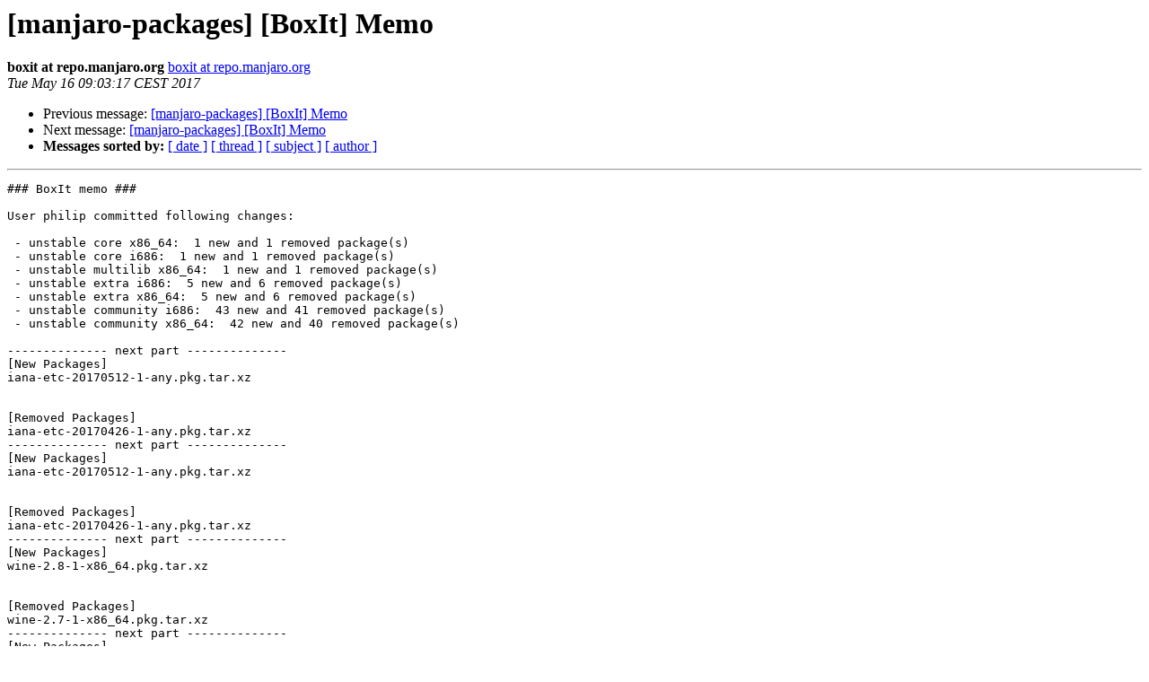

--- FILE ---
content_type: text/html
request_url: https://lists.manjaro.org/pipermail/manjaro-packages/Week-of-Mon-20170515/011291.html
body_size: 10533
content:
<!DOCTYPE HTML PUBLIC "-//W3C//DTD HTML 4.01 Transitional//EN">
<HTML>
 <HEAD>
   <TITLE> [manjaro-packages] [BoxIt] Memo
   </TITLE>
   <LINK REL="Index" HREF="index.html" >
   <LINK REL="made" HREF="mailto:manjaro-packages%40manjaro.org?Subject=Re%3A%20%5Bmanjaro-packages%5D%20%5BBoxIt%5D%20Memo&In-Reply-To=%3CE1dAWVp-0002ux-Bi%40Debian%3E">
   <META NAME="robots" CONTENT="index,nofollow">
   <style type="text/css">
       pre {
           white-space: pre-wrap;       /* css-2.1, curent FF, Opera, Safari */
           }
   </style>
   <META http-equiv="Content-Type" content="text/html; charset=utf-8">
   <LINK REL="Previous"  HREF="011290.html">
   <LINK REL="Next"  HREF="011292.html">
 </HEAD>
 <BODY BGCOLOR="#ffffff">
   <H1>[manjaro-packages] [BoxIt] Memo</H1>
    <B>boxit at repo.manjaro.org</B> 
    <A HREF="mailto:manjaro-packages%40manjaro.org?Subject=Re%3A%20%5Bmanjaro-packages%5D%20%5BBoxIt%5D%20Memo&In-Reply-To=%3CE1dAWVp-0002ux-Bi%40Debian%3E"
       TITLE="[manjaro-packages] [BoxIt] Memo">boxit at repo.manjaro.org
       </A><BR>
    <I>Tue May 16 09:03:17 CEST 2017</I>
    <P><UL>
        <LI>Previous message: <A HREF="011290.html">[manjaro-packages] [BoxIt] Memo
</A></li>
        <LI>Next message: <A HREF="011292.html">[manjaro-packages] [BoxIt] Memo
</A></li>
         <LI> <B>Messages sorted by:</B> 
              <a href="date.html#11291">[ date ]</a>
              <a href="thread.html#11291">[ thread ]</a>
              <a href="subject.html#11291">[ subject ]</a>
              <a href="author.html#11291">[ author ]</a>
         </LI>
       </UL>
    <HR>  
<!--beginarticle-->
<PRE>### BoxIt memo ###

User philip committed following changes:

 - unstable core x86_64:  1 new and 1 removed package(s)
 - unstable core i686:  1 new and 1 removed package(s)
 - unstable multilib x86_64:  1 new and 1 removed package(s)
 - unstable extra i686:  5 new and 6 removed package(s)
 - unstable extra x86_64:  5 new and 6 removed package(s)
 - unstable community i686:  43 new and 41 removed package(s)
 - unstable community x86_64:  42 new and 40 removed package(s)

-------------- next part --------------
[New Packages]
iana-etc-20170512-1-any.pkg.tar.xz


[Removed Packages]
iana-etc-20170426-1-any.pkg.tar.xz
-------------- next part --------------
[New Packages]
iana-etc-20170512-1-any.pkg.tar.xz


[Removed Packages]
iana-etc-20170426-1-any.pkg.tar.xz
-------------- next part --------------
[New Packages]
wine-2.8-1-x86_64.pkg.tar.xz


[Removed Packages]
wine-2.7-1-x86_64.pkg.tar.xz
-------------- next part --------------
[New Packages]
ardour-5.9-1-i686.pkg.tar.xz
libmariadbclient-10.1.23-2-i686.pkg.tar.xz
mariadb-10.1.23-2-i686.pkg.tar.xz
mariadb-clients-10.1.23-2-i686.pkg.tar.xz
mytop-10.1.23-2-i686.pkg.tar.xz


[Removed Packages]
ardour-5.8-1-i686.pkg.tar.xz
libmariadbclient-10.1.23-1-i686.pkg.tar.xz
mariadb-10.1.23-1-i686.pkg.tar.xz
mariadb-clients-10.1.23-1-i686.pkg.tar.xz
mytop-10.1.23-1-i686.pkg.tar.xz
srcpac-0.10.10-1-any.pkg.tar.xz
-------------- next part --------------
[New Packages]
ardour-5.9-1-x86_64.pkg.tar.xz
libmariadbclient-10.1.23-2-x86_64.pkg.tar.xz
mariadb-10.1.23-2-x86_64.pkg.tar.xz
mariadb-clients-10.1.23-2-x86_64.pkg.tar.xz
mytop-10.1.23-2-x86_64.pkg.tar.xz


[Removed Packages]
ardour-5.8-1-x86_64.pkg.tar.xz
libmariadbclient-10.1.23-1-x86_64.pkg.tar.xz
mariadb-10.1.23-1-x86_64.pkg.tar.xz
mariadb-clients-10.1.23-1-x86_64.pkg.tar.xz
mytop-10.1.23-1-x86_64.pkg.tar.xz
srcpac-0.10.10-1-any.pkg.tar.xz
-------------- next part --------------
[New Packages]
accuraterip-checksum-1.4-2-i686.pkg.tar.xz
calibre-2.85.1-1-i686.pkg.tar.xz
elixir-1.4.4-1-any.pkg.tar.xz
eric-17.05-1-any.pkg.tar.xz
eric-common-17.05-1-any.pkg.tar.xz
eric-i18n-cs-17.05-1-any.pkg.tar.xz
eric-i18n-de-17.05-1-any.pkg.tar.xz
eric-i18n-en-17.05-1-any.pkg.tar.xz
eric-i18n-es-17.05-1-any.pkg.tar.xz
eric-i18n-fr-17.05-1-any.pkg.tar.xz
eric-i18n-it-17.05-1-any.pkg.tar.xz
eric-i18n-pt-17.05-1-any.pkg.tar.xz
eric-i18n-ru-17.05-1-any.pkg.tar.xz
eric-i18n-tr-17.05-1-any.pkg.tar.xz
eric-i18n-zh_cn-17.05-1-any.pkg.tar.xz
geogebra-5.0.357.0-1-any.pkg.tar.xz
gitlab-9.1.4-1-i686.pkg.tar.xz
gsmartcontrol-0.9.0-1-i686.pkg.tar.xz
jenkins-2.61-1-any.pkg.tar.xz
libperconaserverclient-5.7.18_14-1-i686.pkg.tar.xz
lxc-1:2.0.8-2-i686.pkg.tar.xz
nextcloud-app-bookmarks-1:0.10.0-1-any.pkg.tar.xz
opera-45.0.2552.812-1-i686.pkg.tar.xz
percona-server-5.7.18_14-1-i686.pkg.tar.xz
percona-server-clients-5.7.18_14-1-i686.pkg.tar.xz
python-cchardet-2.1.0-1-i686.pkg.tar.xz
python-pynormaliz-1.7-1-i686.pkg.tar.xz
python2-cchardet-2.1.0-1-i686.pkg.tar.xz
python2-eric-17.05-1-any.pkg.tar.xz
python2-pynormaliz-1.7-1-i686.pkg.tar.xz
qtox-1.10.1-1-i686.pkg.tar.xz
ripgrep-0.5.2-1-i686.pkg.tar.xz
springlobby-0.256-1-i686.pkg.tar.xz
sysdig-0.16.0-1-i686.pkg.tar.xz
unrealircd-4.0.12-1-i686.pkg.tar.xz
vdrift-2014.10.20-8-i686.pkg.tar.xz
vdrift-data-2:2014.10.20-2-any.pkg.tar.xz
weechat-1.8-1-i686.pkg.tar.xz
whipper-0.5.1-3-any.pkg.tar.xz
wine-2.8-1-i686.pkg.tar.xz
yarn-0.24.3-1-any.pkg.tar.xz
youtube-dl-2017.05.14-1-any.pkg.tar.xz
zsh-completions-0.25.0-1-any.pkg.tar.xz


[Removed Packages]
calibre-2.85.0-1-i686.pkg.tar.xz
elixir-1.4.2-2-any.pkg.tar.xz
eric-17.04.1-1-any.pkg.tar.xz
eric-common-17.04.1-1-any.pkg.tar.xz
eric-i18n-cs-17.04.1-1-any.pkg.tar.xz
eric-i18n-de-17.04.1-1-any.pkg.tar.xz
eric-i18n-en-17.04.1-1-any.pkg.tar.xz
eric-i18n-es-17.04.1-1-any.pkg.tar.xz
eric-i18n-fr-17.04.1-1-any.pkg.tar.xz
eric-i18n-it-17.04.1-1-any.pkg.tar.xz
eric-i18n-pt-17.04.1-1-any.pkg.tar.xz
eric-i18n-ru-17.04.1-1-any.pkg.tar.xz
eric-i18n-tr-17.04.1-1-any.pkg.tar.xz
eric-i18n-zh_cn-17.04.1-1-any.pkg.tar.xz
geogebra-5.0.344.0-1-any.pkg.tar.xz
gitlab-9.1.3-1-i686.pkg.tar.xz
gsmartcontrol-0.8.7-7-i686.pkg.tar.xz
jenkins-2.60-1-any.pkg.tar.xz
libperconaserverclient-5.7.17_13-2-i686.pkg.tar.xz
lxc-1:2.0.8-1-i686.pkg.tar.xz
nextcloud-app-bookmarks-1:0.9.1-1-any.pkg.tar.xz
opera-45.0.2552.635-1-i686.pkg.tar.xz
percona-server-5.7.17_13-2-i686.pkg.tar.xz
percona-server-clients-5.7.17_13-2-i686.pkg.tar.xz
python-cchardet-2.0.1-1-i686.pkg.tar.xz
python-pynormaliz-1.5-1-i686.pkg.tar.xz
python2-cchardet-2.0.1-1-i686.pkg.tar.xz
python2-eric-17.04.1-1-any.pkg.tar.xz
python2-pynormaliz-1.5-1-i686.pkg.tar.xz
qtox-1.10.0-1-i686.pkg.tar.xz
ripgrep-0.5.1-1-i686.pkg.tar.xz
springlobby-0.255-3-i686.pkg.tar.xz
sysdig-0.15.1-2-i686.pkg.tar.xz
unrealircd-4.0.11-2-i686.pkg.tar.xz
vdrift-2014.10.20-7-i686.pkg.tar.xz
vdrift-data-2:2014.10.20-1-any.pkg.tar.xz
weechat-1.7.1-4-i686.pkg.tar.xz
wine-2.7-1-i686.pkg.tar.xz
yarn-0.23.4-1-any.pkg.tar.xz
youtube-dl-2017.05.09-1-any.pkg.tar.xz
zsh-completions-0.24.0-1-any.pkg.tar.xz
-------------- next part --------------
[New Packages]
accuraterip-checksum-1.4-2-x86_64.pkg.tar.xz
calibre-2.85.1-1-x86_64.pkg.tar.xz
elixir-1.4.4-1-any.pkg.tar.xz
eric-17.05-1-any.pkg.tar.xz
eric-common-17.05-1-any.pkg.tar.xz
eric-i18n-cs-17.05-1-any.pkg.tar.xz
eric-i18n-de-17.05-1-any.pkg.tar.xz
eric-i18n-en-17.05-1-any.pkg.tar.xz
eric-i18n-es-17.05-1-any.pkg.tar.xz
eric-i18n-fr-17.05-1-any.pkg.tar.xz
eric-i18n-it-17.05-1-any.pkg.tar.xz
eric-i18n-pt-17.05-1-any.pkg.tar.xz
eric-i18n-ru-17.05-1-any.pkg.tar.xz
eric-i18n-tr-17.05-1-any.pkg.tar.xz
eric-i18n-zh_cn-17.05-1-any.pkg.tar.xz
geogebra-5.0.357.0-1-any.pkg.tar.xz
gitlab-9.1.4-1-x86_64.pkg.tar.xz
gsmartcontrol-0.9.0-1-x86_64.pkg.tar.xz
jenkins-2.61-1-any.pkg.tar.xz
libperconaserverclient-5.7.18_14-1-x86_64.pkg.tar.xz
lxc-1:2.0.8-2-x86_64.pkg.tar.xz
nextcloud-app-bookmarks-1:0.10.0-1-any.pkg.tar.xz
opera-45.0.2552.812-1-x86_64.pkg.tar.xz
percona-server-5.7.18_14-1-x86_64.pkg.tar.xz
percona-server-clients-5.7.18_14-1-x86_64.pkg.tar.xz
python-cchardet-2.1.0-1-x86_64.pkg.tar.xz
python-pynormaliz-1.7-1-x86_64.pkg.tar.xz
python2-cchardet-2.1.0-1-x86_64.pkg.tar.xz
python2-eric-17.05-1-any.pkg.tar.xz
python2-pynormaliz-1.7-1-x86_64.pkg.tar.xz
qtox-1.10.1-1-x86_64.pkg.tar.xz
ripgrep-0.5.2-1-x86_64.pkg.tar.xz
springlobby-0.256-1-x86_64.pkg.tar.xz
sysdig-0.16.0-1-x86_64.pkg.tar.xz
unrealircd-4.0.12-1-x86_64.pkg.tar.xz
vdrift-2014.10.20-8-x86_64.pkg.tar.xz
vdrift-data-2:2014.10.20-2-any.pkg.tar.xz
weechat-1.8-1-x86_64.pkg.tar.xz
whipper-0.5.1-3-any.pkg.tar.xz
yarn-0.24.3-1-any.pkg.tar.xz
youtube-dl-2017.05.14-1-any.pkg.tar.xz
zsh-completions-0.25.0-1-any.pkg.tar.xz


[Removed Packages]
calibre-2.85.0-1-x86_64.pkg.tar.xz
elixir-1.4.2-2-any.pkg.tar.xz
eric-17.04.1-1-any.pkg.tar.xz
eric-common-17.04.1-1-any.pkg.tar.xz
eric-i18n-cs-17.04.1-1-any.pkg.tar.xz
eric-i18n-de-17.04.1-1-any.pkg.tar.xz
eric-i18n-en-17.04.1-1-any.pkg.tar.xz
eric-i18n-es-17.04.1-1-any.pkg.tar.xz
eric-i18n-fr-17.04.1-1-any.pkg.tar.xz
eric-i18n-it-17.04.1-1-any.pkg.tar.xz
eric-i18n-pt-17.04.1-1-any.pkg.tar.xz
eric-i18n-ru-17.04.1-1-any.pkg.tar.xz
eric-i18n-tr-17.04.1-1-any.pkg.tar.xz
eric-i18n-zh_cn-17.04.1-1-any.pkg.tar.xz
geogebra-5.0.344.0-1-any.pkg.tar.xz
gitlab-9.1.3-1-x86_64.pkg.tar.xz
gsmartcontrol-0.8.7-7-x86_64.pkg.tar.xz
jenkins-2.60-1-any.pkg.tar.xz
libperconaserverclient-5.7.17_13-2-x86_64.pkg.tar.xz
lxc-1:2.0.8-1-x86_64.pkg.tar.xz
nextcloud-app-bookmarks-1:0.9.1-1-any.pkg.tar.xz
opera-45.0.2552.635-1-x86_64.pkg.tar.xz
percona-server-5.7.17_13-2-x86_64.pkg.tar.xz
percona-server-clients-5.7.17_13-2-x86_64.pkg.tar.xz
python-cchardet-2.0.1-1-x86_64.pkg.tar.xz
python-pynormaliz-1.5-1-x86_64.pkg.tar.xz
python2-cchardet-2.0.1-1-x86_64.pkg.tar.xz
python2-eric-17.04.1-1-any.pkg.tar.xz
python2-pynormaliz-1.5-1-x86_64.pkg.tar.xz
qtox-1.10.0-1-x86_64.pkg.tar.xz
ripgrep-0.5.1-1-x86_64.pkg.tar.xz
springlobby-0.255-3-x86_64.pkg.tar.xz
sysdig-0.15.1-2-x86_64.pkg.tar.xz
unrealircd-4.0.11-2-x86_64.pkg.tar.xz
vdrift-2014.10.20-7-x86_64.pkg.tar.xz
vdrift-data-2:2014.10.20-1-any.pkg.tar.xz
weechat-1.7.1-4-x86_64.pkg.tar.xz
yarn-0.23.4-1-any.pkg.tar.xz
youtube-dl-2017.05.09-1-any.pkg.tar.xz
zsh-completions-0.24.0-1-any.pkg.tar.xz
</PRE>


<!--endarticle-->
    <HR>
    <P><UL>
        <!--threads-->
	<LI>Previous message: <A HREF="011290.html">[manjaro-packages] [BoxIt] Memo
</A></li>
	<LI>Next message: <A HREF="011292.html">[manjaro-packages] [BoxIt] Memo
</A></li>
         <LI> <B>Messages sorted by:</B> 
              <a href="date.html#11291">[ date ]</a>
              <a href="thread.html#11291">[ thread ]</a>
              <a href="subject.html#11291">[ subject ]</a>
              <a href="author.html#11291">[ author ]</a>
         </LI>
       </UL>

<hr>
<a href="http://lists.manjaro.org/mailman/listinfo/manjaro-packages">More information about the manjaro-packages
mailing list</a><br>
</body></html>
